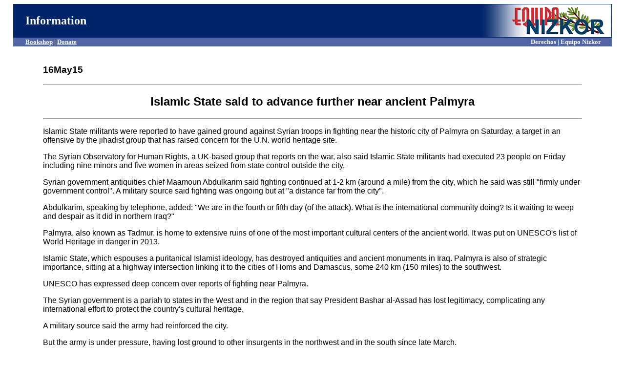

--- FILE ---
content_type: text/html
request_url: https://www.derechos.org/peace/syria/doc/syr5077.html
body_size: 2855
content:
<html><head><title>Equipo Nizkor - Islamic State said to advance further near ancient Palmyra.</title>

<style type="text/css">

.button {
   border-top: 1px solid #cb0000;
   background: #f24d41;
   background: -webkit-gradient(linear, left top, left bottom, from(#cc0000), to(#f24d41));
   background: -webkit-linear-gradient(top, #cc0000, #f24d41);
   background: -moz-linear-gradient(top, #cc0000, #f24d41);
   background: -ms-linear-gradient(top, #cc0000, #f24d41);
   background: -o-linear-gradient(top, #cc0000, #f24d41);
   padding: 9px 18px;
   -webkit-border-radius: 10px;
   -moz-border-radius: 10px;
   border-radius: 10px;
   -webkit-box-shadow: rgba(0,0,0,1) 0 1px 0;
   -moz-box-shadow: rgba(0,0,0,1) 0 1px 0;
   box-shadow: rgba(0,0,0,1) 0 1px 0;
   text-shadow: rgba(0,0,0,.4) 0 1px 0;
   color: white;
   font-size: 15px;
   font-family: 'Lucida Grande', Helvetica, Arial, Sans-Serif;
   text-decoration: none;
   vertical-align: middle;
   }
.button:hover {
   border-top-color: #b81e16;
   background: #b81e16;
   color: #ccc;
   }
.button:active {
   border-top-color: #cc0000;
   background: #cc0000;
   }


</style>

</head>
<body bgcolor="#ffffff" text="#000000" link="#000066" vlink="#000033">
<center><table bgcolor="#002469" width=97% cellspacing=0>
<tr><td width=45% align=left><font color="ffffff" face="tahoma" size=+2>&nbsp;&nbsp;&nbsp;&nbsp;<b>Information</b></font></td>
<td width=30%><center><font color="ffffff" face="verdana" size="+1"></font></center></td>
<td width=25% align=right><font colo
r="ffffff"><b><img src="http://www.derechos.org/nizkor/img/equiponizkor.gif" width=285 height=67 alt="Equipo Nizkor"></b></font></td></tr>
<TR VALIGN="TOP"><TD COLSPAN="3" bgcolor=#5164A6></font><b><font size=-1 face=tahoma color=#ffffff><div style="float:left">&nbsp;&nbsp;&nbsp;&nbsp;&nbsp;&nbsp;&nbsp;&nbsp;<a href="http://www.derechos.org/nizkor/shop"><font color="ffffff">Bookshop</font></a> | <a href="http://www.derechos.org/nizkor/donate"><font size=-1 face=tahoma color=#ffffff>Donate</a></b></div><div style="float:right"><b>Derechos | Equipo Nizkor&nbsp;&nbsp;&nbsp;&nbsp;&nbsp;&nbsp;&nbsp;</b></div>

</font></font> 
</TD></TR>
</table></center>
<br>
<blockquote><blockquote>
<font face="arial">
<h3>
16May15
</h3>
<hr><center><h2>
Islamic State said to advance further near ancient Palmyra
</h2></center>
<hr>

<P>Islamic State militants were reported to have gained ground against Syrian
troops in fighting near the historic city of Palmyra on Saturday, a target in an
offensive by the jihadist group that has raised concern for the U.N. world
heritage site.

<P>The Syrian Observatory for Human Rights, a UK-based group that reports on
the war, also said Islamic State militants had executed 23 people on Friday
including nine minors and five women in areas seized from state control
outside the city.

<P>Syrian government antiquities chief Maamoun Abdulkarim said fighting
continued at 1-2 km (around a mile) from the city, which he said was still
"firmly under government control". A military source said fighting was ongoing
but at "a distance far from the city".

<P>Abdulkarim, speaking by telephone, added: "We are in the fourth or fifth day
(of the attack). What is the international community doing? Is it waiting to
weep and despair as it did in northern Iraq?"

<P>Palmyra, also known as Tadmur, is home to extensive ruins of one of the
most important cultural centers of the ancient world. It was put on UNESCO's
list of World Heritage in danger in 2013.

<P>Islamic State, which espouses a puritanical Islamist ideology, has destroyed
antiquities and ancient monuments in Iraq. Palmyra is also of strategic
importance, sitting at a highway intersection linking it to the cities of Homs
and Damascus, some 240 km (150 miles) to the southwest.

<P>UNESCO has expressed deep concern over reports of fighting near Palmyra.

<P>The Syrian government is a pariah to states in the West and in the region that
say President Bashar al-Assad has lost legitimacy, complicating any
international effort to protect the country's cultural heritage.

<P>A military source said the army had reinforced the city.

<P>But the army is under pressure, having lost ground to other insurgents in the
northwest and in the south since late March.

<P>The Observatory reported that Islamic State had seized a gas field to the east
of Palmyra - a report denied by the military source. The source said Islamic
State was keeping up its attack but the fighting on Saturday was at a lower
intensity.

<P>The mass execution reported by the Observatory is the second such killing it
has recorded since Islamic State advanced this week into the area. In the
first, the Observatory said the jihadists had executed 26 men, beheading 10 of
them.

<P>The Syrian military source said there had been one massacre of 30 or more
people in that area, including elderly men.

<P>The Syrian military has been mounting air strikes against Islamic State
fighters in the area. Rami Abdulrahman, who runs the Observatory, said the
sides were fighting near a military intelligence building in Palmyra on
Saturday.

<P>The Islamic State offensive in central Syria has added to the pressures facing
government forces that have faced significant setbacks since late March in the
four-year-long war.

<P>Other insurgent groups fighting President Bashar al-Assad have seized control
of wide areas of the northwestern province of Idlib since late March. Assad
has also lost a border crossing with Jordan in the south.

<P>This week the Syrian army and the allied Lebanese group Hezbollah have
driven insurgents from wide areas of the mountainous region to the north of
Damascus, shoring up Assad's grip over the border zone between Syria and
Lebanon. 

<h5>[Source: Reuters, Beirut, 16May15]</h5>

</font>
<hr width=100% height=10 color="#707070">
</blockquote></blockquote>
<center>
<a class=button href="http://www.derechos.org/nizkor/shop/">Bookshop</a>
<img src="/img/dere/whites.gif" width=27 height=38 align=middle border=0>
<a class=button href="http://www.derechos.org/nizkor/donate/">Donate</a>
<img src="/img/dere/whites.gif" width=27 height=38 align=middle border=0>
<a class=button href="http://www.radionizkor.org">Radio Nizkor</a>
<p><a href="/peace/syria">Syria War</a>
<table><tr><td>
<a target="_top" href="/nizkor/"><img alt="small logo" src="/img/dere/dereni.gif" border=0 width=69
height=68></a></td><td><font size=-1><b>This document has been published on 18May15 by the <a
href="/nizkor/">Equipo Nizkor</a> and <a href="/esp.html">Derechos Human Rights</a>. In accordance with
Title 17 U.S.C. Section 107, this material is distributed without profit to those who have expressed a
prior interest in receiving the included information for research and educational
purposes.</b></font></td></tr></table>
</body></html>